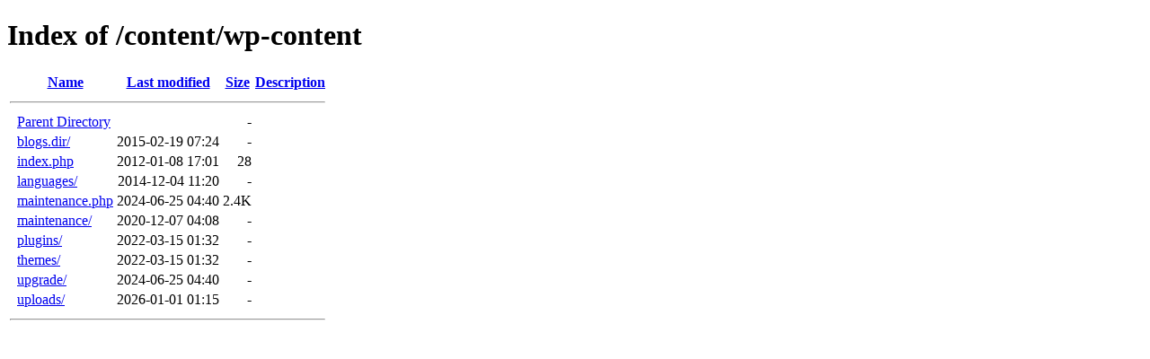

--- FILE ---
content_type: text/html;charset=ISO-8859-1
request_url: https://gemmaray.tv/content/wp-content/
body_size: 2268
content:
<!DOCTYPE HTML PUBLIC "-//W3C//DTD HTML 4.01//EN" "http://www.w3.org/TR/html4/strict.dtd">
<html>
 <head>
  <title>Index of /content/wp-content</title>
 </head>
 <body>
<h1>Index of /content/wp-content</h1>
  <table>
   <tr><th valign="top">&nbsp;</th><th><a href="?C=N;O=D">Name</a></th><th><a href="?C=M;O=A">Last modified</a></th><th><a href="?C=S;O=A">Size</a></th><th><a href="?C=D;O=A">Description</a></th></tr>
   <tr><th colspan="5"><hr></th></tr>
<tr><td valign="top">&nbsp;</td><td><a href="/content/">Parent Directory</a>       </td><td>&nbsp;</td><td align="right">  - </td><td>&nbsp;</td></tr>
<tr><td valign="top">&nbsp;</td><td><a href="blogs.dir/">blogs.dir/</a>             </td><td align="right">2015-02-19 07:24  </td><td align="right">  - </td><td>&nbsp;</td></tr>
<tr><td valign="top">&nbsp;</td><td><a href="index.php">index.php</a>              </td><td align="right">2012-01-08 17:01  </td><td align="right"> 28 </td><td>&nbsp;</td></tr>
<tr><td valign="top">&nbsp;</td><td><a href="languages/">languages/</a>             </td><td align="right">2014-12-04 11:20  </td><td align="right">  - </td><td>&nbsp;</td></tr>
<tr><td valign="top">&nbsp;</td><td><a href="maintenance.php">maintenance.php</a>        </td><td align="right">2024-06-25 04:40  </td><td align="right">2.4K</td><td>&nbsp;</td></tr>
<tr><td valign="top">&nbsp;</td><td><a href="maintenance/">maintenance/</a>           </td><td align="right">2020-12-07 04:08  </td><td align="right">  - </td><td>&nbsp;</td></tr>
<tr><td valign="top">&nbsp;</td><td><a href="plugins/">plugins/</a>               </td><td align="right">2022-03-15 01:32  </td><td align="right">  - </td><td>&nbsp;</td></tr>
<tr><td valign="top">&nbsp;</td><td><a href="themes/">themes/</a>                </td><td align="right">2022-03-15 01:32  </td><td align="right">  - </td><td>&nbsp;</td></tr>
<tr><td valign="top">&nbsp;</td><td><a href="upgrade/">upgrade/</a>               </td><td align="right">2024-06-25 04:40  </td><td align="right">  - </td><td>&nbsp;</td></tr>
<tr><td valign="top">&nbsp;</td><td><a href="uploads/">uploads/</a>               </td><td align="right">2026-01-01 01:15  </td><td align="right">  - </td><td>&nbsp;</td></tr>
   <tr><th colspan="5"><hr></th></tr>
</table>
</body></html>
